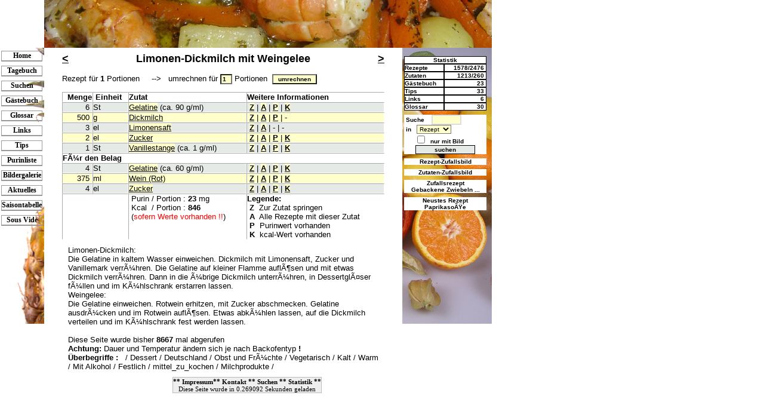

--- FILE ---
content_type: text/html
request_url: https://kochtagebuch.de/index.php?inhalt=rezept_ankucken&id=405&PHPSESSID=87QM1CYQi4Z9qTT6CEwW2m38iH428rB1&title=Limonen-Dickmilch%20mit%20Weingelee
body_size: 5566
content:

<!DOCTYPE HTML PUBLIC "-//W3C//DTD HTML 4.01 Transitional//EN">
<html>
<head>
<link rel="SHORTCUT ICON" href="ananasicon.ico" type="image/x-icon">
<script type="text/javascript">
    // focus auf such-formular-button
    document.form.suchform.focus();
</script>
<!-- isNotMobile = Mozilla/5.0 (Macintosh; Intel Mac OS X 10_15_7) AppleWebKit/537.36 (KHTML, like Gecko) Chrome/131.0.0.0 Safari/537.36; ClaudeBot/1.0; +claudebot@anthropic.com)-->
<META NAME="generator"          CONTENT="Zend Studio, Ultraedit, vi, emacs">
<META HTTP-EQUIV="Content-Type" CONTENT="text/html; charset=ISO-8859-1">
<META HTTP-EQUIV="Organization" CONTENT="Kochtagebuch.de">
<META NAME="Author"             CONTENT="Markus Burkhardt, Beatrice Del Regno">
<META NAME="robots"             CONTENT="index,follow">
<META NAME="REVISIT-AFTER"      CONTENT="1 DAYS">
<META NAME="Description"        CONTENT="Kochtagebuch bietet euch über 1000 kostenlose Rezepte, wichtige weitere Informationen rund ums Essen und die Gesundheit; z.B. über Tips für die Küche, Gicht, Harnsäure, Purinwerte und Rezeptvorschlaege für vegetarische und veganische Kost">
<META NAME="keywords"           CONTENT="kochtagebuch, kochen, kochrezepte, Rezept, Rezepte, Küche, Braten, Essen und Trinken, Gerichte, Purin, Purinrechner, Harnsäure, Gicht, Dessert, Cocktails, vegatarisch">
<meta name="copyright"          content="Copyright (c) 2011 by kochtagebuch" />
<META NAME="author"             CONTENT="webmaster@kochtagebuch.de">
<META NAME="DC.Publisher"       CONTENT="Markus Burkhardt, Beatrice Del Regno">
<META NAME="DC.Language"        CONTENT="de">
<meta http-equiv="expires" content="0">
<!-- Kochtagebuch-Version 0.8.1   -->

<link rel="stylesheet" type="text/css" href="css/kochtagebuch.css">
<title>www.kochtagebuch.de -
Rezept f&uuml;r Limonen-Dickmilch mit Weingelee</title>
</head>
<body>

  <table class="main" border="0"><!-- haupttabelle -->
    <tr>
      <td width="0" align="left"></td>
      <td width="100%" colspan="2" align="left">
        <img border="0" src="images/top_banner.jpg" align="left" width="750" height="80" alt="banner">
      </td>
    </tr>
    <tr>
      <td width="150" height="400" valign="top" align="left"><!-- linke spalte -->
        <table class="navigation" border="0">
        <!-- include der navigation -->
              <tr><td colspan="4"><img src="images/0.gif" border="0"alt="0.gif" height="5" width="1"></td></tr>
    <tr><td><img src="images/0.gif" alt="0.gif" border="0" width="2" height="20"></td>
    <td>
   <table class="navmenue" width="100%">      <tr><td align="center" valign="middle">
   <a class="navmenue" href="index.php?inhalt=index&amp;PHPSESSID=87QM1CYQi4Z9qTT6CEwW2m38iH428rB1" title="Home"><b>Home</b></a>      </td></tr>
    </table>
    </td><td><img src="images/0.gif" alt="0.gif" border="0" width="3" height="1"></td>
	</tr>
    <tr><td colspan="4"><img src="images/0.gif" border="0"alt="0.gif" height="5" width="1"></td></tr>
    <tr><td><img src="images/0.gif" alt="0.gif" border="0" width="2" height="20"></td>
    <td>
   <table class="navmenue" width="100%">      <tr><td align="center" valign="middle">
   <a class="navmenue" href="index.php?inhalt=kochtagebuch&amp;PHPSESSID=87QM1CYQi4Z9qTT6CEwW2m38iH428rB1" title="Tagebuch"><b>Tagebuch</b></a>      </td></tr>
    </table>
    </td><td><img src="images/0.gif" alt="0.gif" border="0" width="3" height="1"></td>
	</tr>
    <tr><td colspan="4"><img src="images/0.gif" border="0"alt="0.gif" height="5" width="1"></td></tr>
    <tr><td><img src="images/0.gif" alt="0.gif" border="0" width="2" height="20"></td>
    <td>
   <table class="navmenue" width="100%">      <tr><td align="center" valign="middle">
   <a class="navmenue" href="index.php?inhalt=suchen&amp;PHPSESSID=87QM1CYQi4Z9qTT6CEwW2m38iH428rB1" title="Suchen"><b>Suchen</b></a>      </td></tr>
    </table>
    </td><td><img src="images/0.gif" alt="0.gif" border="0" width="3" height="1"></td>
	</tr>
    <tr><td colspan="4"><img src="images/0.gif" border="0"alt="0.gif" height="5" width="1"></td></tr>
    <tr><td><img src="images/0.gif" alt="0.gif" border="0" width="2" height="20"></td>
    <td>
   <table class="navmenue" width="100%">      <tr><td align="center" valign="middle">
   <a class="navmenue" href="index.php?inhalt=gaestebuch&amp;PHPSESSID=87QM1CYQi4Z9qTT6CEwW2m38iH428rB1" title="Gästebuch"><b>Gästebuch</b></a>      </td></tr>
    </table>
    </td><td><img src="images/0.gif" alt="0.gif" border="0" width="3" height="1"></td>
	</tr>
    <tr><td colspan="4"><img src="images/0.gif" border="0"alt="0.gif" height="5" width="1"></td></tr>
    <tr><td><img src="images/0.gif" alt="0.gif" border="0" width="2" height="20"></td>
    <td>
   <table class="navmenue" width="100%">      <tr><td align="center" valign="middle">
   <a class="navmenue" href="index.php?inhalt=glossar&amp;PHPSESSID=87QM1CYQi4Z9qTT6CEwW2m38iH428rB1" title="Glossar"><b>Glossar</b></a>      </td></tr>
    </table>
    </td><td><img src="images/0.gif" alt="0.gif" border="0" width="3" height="1"></td>
	</tr>
    <tr><td colspan="4"><img src="images/0.gif" border="0"alt="0.gif" height="5" width="1"></td></tr>
    <tr><td><img src="images/0.gif" alt="0.gif" border="0" width="2" height="20"></td>
    <td>
   <table class="navmenue" width="100%">      <tr><td align="center" valign="middle">
   <a class="navmenue" href="index.php?inhalt=links&amp;PHPSESSID=87QM1CYQi4Z9qTT6CEwW2m38iH428rB1" title="Links"><b>Links</b></a>      </td></tr>
    </table>
    </td><td><img src="images/0.gif" alt="0.gif" border="0" width="3" height="1"></td>
	</tr>
    <tr><td colspan="4"><img src="images/0.gif" border="0"alt="0.gif" height="5" width="1"></td></tr>
    <tr><td><img src="images/0.gif" alt="0.gif" border="0" width="2" height="20"></td>
    <td>
   <table class="navmenue" width="100%">      <tr><td align="center" valign="middle">
   <a class="navmenue" href="index.php?inhalt=tips&amp;PHPSESSID=87QM1CYQi4Z9qTT6CEwW2m38iH428rB1" title="Tips"><b>Tips</b></a>      </td></tr>
    </table>
    </td><td><img src="images/0.gif" alt="0.gif" border="0" width="3" height="1"></td>
	</tr>
    <tr><td colspan="4"><img src="images/0.gif" border="0"alt="0.gif" height="5" width="1"></td></tr>
    <tr><td><img src="images/0.gif" alt="0.gif" border="0" width="2" height="20"></td>
    <td>
   <table class="navmenue" width="100%">      <tr><td align="center" valign="middle">
   <a class="navmenue" href="index.php?inhalt=purin_liste&amp;PHPSESSID=87QM1CYQi4Z9qTT6CEwW2m38iH428rB1" title="Purinliste"><b>Purinliste</b></a>      </td></tr>
    </table>
    </td><td><img src="images/0.gif" alt="0.gif" border="0" width="3" height="1"></td>
	</tr>
    <tr><td colspan="4"><img src="images/0.gif" border="0"alt="0.gif" height="5" width="1"></td></tr>
    <tr><td><img src="images/0.gif" alt="0.gif" border="0" width="2" height="20"></td>
    <td>
   <table class="navmenue" width="100%">      <tr><td align="center" valign="middle">
   <a class="navmenue" href="index.php?inhalt=bildergalerie&amp;PHPSESSID=87QM1CYQi4Z9qTT6CEwW2m38iH428rB1" title="Bildergalerie"><b>Bildergalerie</b></a>      </td></tr>
    </table>
    </td><td><img src="images/0.gif" alt="0.gif" border="0" width="3" height="1"></td>
	</tr>
    <tr><td colspan="4"><img src="images/0.gif" border="0"alt="0.gif" height="5" width="1"></td></tr>
    <tr><td><img src="images/0.gif" alt="0.gif" border="0" width="2" height="20"></td>
    <td>
   <table class="navmenue" width="100%">      <tr><td align="center" valign="middle">
   <a class="navmenue" href="index.php?inhalt=aktuelles&amp;PHPSESSID=87QM1CYQi4Z9qTT6CEwW2m38iH428rB1" title="Aktuelles"><b>Aktuelles</b></a>      </td></tr>
    </table>
    </td><td><img src="images/0.gif" alt="0.gif" border="0" width="3" height="1"></td>
	</tr>
    <tr><td colspan="4"><img src="images/0.gif" border="0"alt="0.gif" height="5" width="1"></td></tr>
    <tr><td><img src="images/0.gif" alt="0.gif" border="0" width="2" height="20"></td>
    <td>
   <table class="navmenue" width="100%">      <tr><td align="center" valign="middle">
   <a class="navmenue" href="index.php?inhalt=saisontabelle&amp;PHPSESSID=87QM1CYQi4Z9qTT6CEwW2m38iH428rB1" title="Saisontabelle"><b>Saisontabelle</b></a>      </td></tr>
    </table>
    </td><td><img src="images/0.gif" alt="0.gif" border="0" width="3" height="1"></td>
	</tr>
    <tr><td colspan="4"><img src="images/0.gif" border="0"alt="0.gif" height="5" width="1"></td></tr>
    <tr><td><img src="images/0.gif" alt="0.gif" border="0" width="2" height="20"></td>
    <td>
   <table class="navmenue" width="100%">      <tr><td align="center" valign="middle">
   <a class="navmenue" href="index.php?inhalt=sousvide&amp;PHPSESSID=87QM1CYQi4Z9qTT6CEwW2m38iH428rB1" title="Sous Vide"><b>Sous Vide</b></a>      </td></tr>
    </table>
    </td><td><img src="images/0.gif" alt="0.gif" border="0" width="3" height="1"></td>
	</tr>
<tr><td colspan="4">&nbsp;</td></tr><tr><td colspan="4">&nbsp;</td></tr><tr><td colspan="4">&nbsp;</td></tr><tr><td colspan="4">&nbsp;</td></tr><tr><td colspan="4">&nbsp;</td></tr><tr><td colspan="4">&nbsp;</td></tr><tr><td colspan="4">&nbsp;</td></tr><tr><td colspan="4">&nbsp;</td></tr><tr><td colspan="4">&nbsp;</td></tr>

        </table>
      </td>
      <td width="500" valign="top" align="left"><!-- mittlere spalte -->
        <table class="mitte" border="0"><tr>
           <td width="5%"><img border="0" src="images/0.gif" width="20" height="430" alt="0.gif"></td>
           <!-- <td style="background-image:url(images/mabu-test10.jpg)" width="90%"> -->
           <td width="90%">
           <img border="0" src="images/0.gif" width="0" height="8" alt="0.gif"><!-- abstandhalter oben -->
      
<table border="0" class="Mitte"><tr><td><h2><u><a href="/index.php?inhalt=rezept_ankucken&amp;id=1281&amp;PHPSESSID=87QM1CYQi4Z9qTT6CEwW2m38iH428rB1&title=Limonchini al Pomodori (SoÃŸe aus frischen Tomaten)"><</a></u></h2></td><td width="100%" class="mittig"><h2><center>Limonen-Dickmilch mit Weingelee</center></h2></td><script type="text/javascript"><!-- document.title = document.title + "Mein 2ter Titeltext"; //--></script><td><h2><u><a href="/index.php?inhalt=rezept_ankucken&amp;id=649&amp;PHPSESSID=87QM1CYQi4Z9qTT6CEwW2m38iH428rB1&title=Linsen mit SpÃ¤tzle">></a></u></h2></td></tr><tr><td colspan="4"><form action="/index.php">
              <input type="hidden" name="inhalt" value="rezept_ankucken">
              <input type="hidden" name="id" value="405">
              <input type="hidden" name="PHPSESSID" value="87QM1CYQi4Z9qTT6CEwW2m38iH428rB1">
               Rezept f&uuml;r <b>1</b> Portionen&nbsp;&nbsp;&nbsp;&nbsp;
               -->&nbsp;&nbsp;&nbsp;umrechnen f&uuml;r
               <input type="text" style="width:20px;" name="devisor" size="2" maxlength="2"
               value="1"> </b> Portionen&nbsp
              <input type="submit" name="submit" style="width:75px;" value="umrechnen"></form>
              </td></tr></table><table class="mitte" border="0">
</table>

<table class="mitte" border="1"><tr>
        <td align="right" colspan="2"><b>Menge</b></td>
    <td><b>&nbsp;Einheit</b></td>
    <td><b>Zutat</b></td><td colspan="3"><b>Weitere Informationen</b></td>
    <!--<td>&nbsp;<br></td> -->
  </tr>
<tr><td class="abwechsel_1" align="right" colspan="2">6<!-- neue anzahl 6 --><!-- teiler 1 -->&nbsp;</td><td class="abwechsel_1">St</td>
              <td class="abwechsel_1"><a href="/index.php?inhalt=zutaten_ankucken&amp;id=836&amp;PHPSESSID=87QM1CYQi4Z9qTT6CEwW2m38iH428rB1" class="sichtbar">Gelatine</a>&nbsp;(ca. 90 g/ml)</td><td class="abwechsel_1" colspan="3">&nbsp;<a href="/index.php?inhalt=zutaten_ankucken&amp;id=836&amp;PHPSESSID=87QM1CYQi4Z9qTT6CEwW2m38iH428rB1" class="sichtbar" title="Zur Zutatenseite springen"><b>Z</b></a>&nbsp;|&nbsp;<a href="/index.php?inhalt=suchen_erweitert&amp;such_0=836&amp;such_1=leer&erweiterte_suche=erweiterte_suche&amp;submit=suche&amp;PHPSESSID=87QM1CYQi4Z9qTT6CEwW2m38iH428rB1" class="sichtbar" title="Alle Rezepte mit dieser Zutat"><b>A</b></a>&nbsp;|&nbsp;<a href="/index.php?inhalt=zutaten_ankucken&amp;id=836&amp;PHPSESSID=87QM1CYQi4Z9qTT6CEwW2m38iH428rB1" class="sichtbar" title="Harns&auml;re-Wert vorhanden (13.5 mg)"><b>P</b></a>&nbsp;|&nbsp;<a href="/index.php?inhalt=zutaten_ankucken&amp;id=836&amp;PHPSESSID=87QM1CYQi4Z9qTT6CEwW2m38iH428rB1" class="sichtbar" title="Kcal-Wert vorhanden (305.1 kcal)"><b>K</b></a>&nbsp;</td></tr><tr><td class="abwechsel_0" align="right" colspan="2">500<!-- neue anzahl 500 --><!-- teiler 1 -->&nbsp;</td><td class="abwechsel_0">g</td>
              <td class="abwechsel_0"><a href="/index.php?inhalt=zutaten_ankucken&amp;id=963&amp;PHPSESSID=87QM1CYQi4Z9qTT6CEwW2m38iH428rB1" class="sichtbar">Dickmilch</a></td><td class="abwechsel_0" colspan="3">&nbsp;<a href="/index.php?inhalt=zutaten_ankucken&amp;id=963&amp;PHPSESSID=87QM1CYQi4Z9qTT6CEwW2m38iH428rB1" class="sichtbar" title="Zur Zutatenseite springen"><b>Z</b></a>&nbsp;|&nbsp;<a href="/index.php?inhalt=suchen_erweitert&amp;such_0=963&amp;such_1=leer&erweiterte_suche=erweiterte_suche&amp;submit=suche&amp;PHPSESSID=87QM1CYQi4Z9qTT6CEwW2m38iH428rB1" class="sichtbar" title="Alle Rezepte mit dieser Zutat"><b>A</b></a>&nbsp;|&nbsp;<a href="/index.php?inhalt=zutaten_ankucken&amp;id=963&amp;PHPSESSID=87QM1CYQi4Z9qTT6CEwW2m38iH428rB1" class="sichtbar" title="Harns&auml;re-Wert vorhanden (0 mg)"><b>P</b></a>&nbsp;|&nbsp;<a href="#">-</a>&nbsp;</td></tr><tr><td class="abwechsel_1" align="right" colspan="2">3<!-- neue anzahl 3 --><!-- teiler 1 -->&nbsp;</td><td class="abwechsel_1">el</td>
              <td class="abwechsel_1"><a href="/index.php?inhalt=zutaten_ankucken&amp;id=894&amp;PHPSESSID=87QM1CYQi4Z9qTT6CEwW2m38iH428rB1" class="sichtbar">Limonensaft</a></td><td class="abwechsel_1" colspan="3">&nbsp;<a href="/index.php?inhalt=zutaten_ankucken&amp;id=894&amp;PHPSESSID=87QM1CYQi4Z9qTT6CEwW2m38iH428rB1" class="sichtbar" title="Zur Zutatenseite springen"><b>Z</b></a>&nbsp;|&nbsp;<a href="/index.php?inhalt=suchen_erweitert&amp;such_0=894&amp;such_1=leer&erweiterte_suche=erweiterte_suche&amp;submit=suche&amp;PHPSESSID=87QM1CYQi4Z9qTT6CEwW2m38iH428rB1" class="sichtbar" title="Alle Rezepte mit dieser Zutat"><b>A</b></a>&nbsp;|&nbsp;<a href="#">-</a>&nbsp;|&nbsp;<a href="#">-</a>&nbsp;</td></tr><tr><td class="abwechsel_0" align="right" colspan="2">2<!-- neue anzahl 2 --><!-- teiler 1 -->&nbsp;</td><td class="abwechsel_0">el</td>
              <td class="abwechsel_0"><a href="/index.php?inhalt=zutaten_ankucken&amp;id=282&amp;PHPSESSID=87QM1CYQi4Z9qTT6CEwW2m38iH428rB1" class="sichtbar">Zucker</a></td><td class="abwechsel_0" colspan="3">&nbsp;<a href="/index.php?inhalt=zutaten_ankucken&amp;id=282&amp;PHPSESSID=87QM1CYQi4Z9qTT6CEwW2m38iH428rB1" class="sichtbar" title="Zur Zutatenseite springen"><b>Z</b></a>&nbsp;|&nbsp;<a href="/index.php?inhalt=suchen_erweitert&amp;such_0=282&amp;such_1=leer&erweiterte_suche=erweiterte_suche&amp;submit=suche&amp;PHPSESSID=87QM1CYQi4Z9qTT6CEwW2m38iH428rB1" class="sichtbar" title="Alle Rezepte mit dieser Zutat"><b>A</b></a>&nbsp;|&nbsp;<a href="/index.php?inhalt=zutaten_ankucken&amp;id=282&amp;PHPSESSID=87QM1CYQi4Z9qTT6CEwW2m38iH428rB1" class="sichtbar" title="Harns&auml;re-Wert vorhanden (0 mg)"><b>P</b></a>&nbsp;|&nbsp;<a href="/index.php?inhalt=zutaten_ankucken&amp;id=282&amp;PHPSESSID=87QM1CYQi4Z9qTT6CEwW2m38iH428rB1" class="sichtbar" title="Kcal-Wert vorhanden (24.06 kcal)"><b>K</b></a>&nbsp;</td></tr><tr><td class="abwechsel_1" align="right" colspan="2">1<!-- neue anzahl 1 --><!-- teiler 1 -->&nbsp;</td><td class="abwechsel_1">St</td>
              <td class="abwechsel_1"><a href="/index.php?inhalt=zutaten_ankucken&amp;id=532&amp;PHPSESSID=87QM1CYQi4Z9qTT6CEwW2m38iH428rB1" class="sichtbar">Vanillestange</a>&nbsp;(ca. 1 g/ml)</td><td class="abwechsel_1" colspan="3">&nbsp;<a href="/index.php?inhalt=zutaten_ankucken&amp;id=532&amp;PHPSESSID=87QM1CYQi4Z9qTT6CEwW2m38iH428rB1" class="sichtbar" title="Zur Zutatenseite springen"><b>Z</b></a>&nbsp;|&nbsp;<a href="/index.php?inhalt=suchen_erweitert&amp;such_0=532&amp;such_1=leer&erweiterte_suche=erweiterte_suche&amp;submit=suche&amp;PHPSESSID=87QM1CYQi4Z9qTT6CEwW2m38iH428rB1" class="sichtbar" title="Alle Rezepte mit dieser Zutat"><b>A</b></a>&nbsp;|&nbsp;<a href="/index.php?inhalt=zutaten_ankucken&amp;id=532&amp;PHPSESSID=87QM1CYQi4Z9qTT6CEwW2m38iH428rB1" class="sichtbar" title="Harns&auml;re-Wert vorhanden (0.41 mg)"><b>P</b></a>&nbsp;|&nbsp;<a href="/index.php?inhalt=zutaten_ankucken&amp;id=532&amp;PHPSESSID=87QM1CYQi4Z9qTT6CEwW2m38iH428rB1" class="sichtbar" title="Kcal-Wert vorhanden (2.72 kcal)"><b>K</b></a>&nbsp;</td></tr><tr><td colspan="7"><b>FÃ¼r den Belag</b></td></tr><tr><td class="abwechsel_1" align="right" colspan="2">4<!-- neue anzahl 4 --><!-- teiler 1 -->&nbsp;</td><td class="abwechsel_1">St</td>
              <td class="abwechsel_1"><a href="/index.php?inhalt=zutaten_ankucken&amp;id=836&amp;PHPSESSID=87QM1CYQi4Z9qTT6CEwW2m38iH428rB1" class="sichtbar">Gelatine</a>&nbsp;(ca. 60 g/ml)</td><td class="abwechsel_1" colspan="3">&nbsp;<a href="/index.php?inhalt=zutaten_ankucken&amp;id=836&amp;PHPSESSID=87QM1CYQi4Z9qTT6CEwW2m38iH428rB1" class="sichtbar" title="Zur Zutatenseite springen"><b>Z</b></a>&nbsp;|&nbsp;<a href="/index.php?inhalt=suchen_erweitert&amp;such_0=836&amp;such_1=leer&erweiterte_suche=erweiterte_suche&amp;submit=suche&amp;PHPSESSID=87QM1CYQi4Z9qTT6CEwW2m38iH428rB1" class="sichtbar" title="Alle Rezepte mit dieser Zutat"><b>A</b></a>&nbsp;|&nbsp;<a href="/index.php?inhalt=zutaten_ankucken&amp;id=836&amp;PHPSESSID=87QM1CYQi4Z9qTT6CEwW2m38iH428rB1" class="sichtbar" title="Harns&auml;re-Wert vorhanden (9 mg)"><b>P</b></a>&nbsp;|&nbsp;<a href="/index.php?inhalt=zutaten_ankucken&amp;id=836&amp;PHPSESSID=87QM1CYQi4Z9qTT6CEwW2m38iH428rB1" class="sichtbar" title="Kcal-Wert vorhanden (203.4 kcal)"><b>K</b></a>&nbsp;</td></tr><tr><td class="abwechsel_0" align="right" colspan="2">375<!-- neue anzahl 375 --><!-- teiler 1 -->&nbsp;</td><td class="abwechsel_0">ml</td>
              <td class="abwechsel_0"><a href="/index.php?inhalt=zutaten_ankucken&amp;id=257&amp;PHPSESSID=87QM1CYQi4Z9qTT6CEwW2m38iH428rB1" class="sichtbar">Wein (Rot)</a></td><td class="abwechsel_0" colspan="3">&nbsp;<a href="/index.php?inhalt=zutaten_ankucken&amp;id=257&amp;PHPSESSID=87QM1CYQi4Z9qTT6CEwW2m38iH428rB1" class="sichtbar" title="Zur Zutatenseite springen"><b>Z</b></a>&nbsp;|&nbsp;<a href="/index.php?inhalt=suchen_erweitert&amp;such_0=257&amp;such_1=leer&erweiterte_suche=erweiterte_suche&amp;submit=suche&amp;PHPSESSID=87QM1CYQi4Z9qTT6CEwW2m38iH428rB1" class="sichtbar" title="Alle Rezepte mit dieser Zutat"><b>A</b></a>&nbsp;|&nbsp;<a href="/index.php?inhalt=zutaten_ankucken&amp;id=257&amp;PHPSESSID=87QM1CYQi4Z9qTT6CEwW2m38iH428rB1" class="sichtbar" title="Harns&auml;re-Wert vorhanden (0 mg)"><b>P</b></a>&nbsp;|&nbsp;<a href="/index.php?inhalt=zutaten_ankucken&amp;id=257&amp;PHPSESSID=87QM1CYQi4Z9qTT6CEwW2m38iH428rB1" class="sichtbar" title="Kcal-Wert vorhanden (262.5 kcal)"><b>K</b></a>&nbsp;</td></tr><tr><td class="abwechsel_1" align="right" colspan="2">4<!-- neue anzahl 4 --><!-- teiler 1 -->&nbsp;</td><td class="abwechsel_1">el</td>
              <td class="abwechsel_1"><a href="/index.php?inhalt=zutaten_ankucken&amp;id=282&amp;PHPSESSID=87QM1CYQi4Z9qTT6CEwW2m38iH428rB1" class="sichtbar">Zucker</a></td><td class="abwechsel_1" colspan="3">&nbsp;<a href="/index.php?inhalt=zutaten_ankucken&amp;id=282&amp;PHPSESSID=87QM1CYQi4Z9qTT6CEwW2m38iH428rB1" class="sichtbar" title="Zur Zutatenseite springen"><b>Z</b></a>&nbsp;|&nbsp;<a href="/index.php?inhalt=suchen_erweitert&amp;such_0=282&amp;such_1=leer&erweiterte_suche=erweiterte_suche&amp;submit=suche&amp;PHPSESSID=87QM1CYQi4Z9qTT6CEwW2m38iH428rB1" class="sichtbar" title="Alle Rezepte mit dieser Zutat"><b>A</b></a>&nbsp;|&nbsp;<a href="/index.php?inhalt=zutaten_ankucken&amp;id=282&amp;PHPSESSID=87QM1CYQi4Z9qTT6CEwW2m38iH428rB1" class="sichtbar" title="Harns&auml;re-Wert vorhanden (0 mg)"><b>P</b></a>&nbsp;|&nbsp;<a href="/index.php?inhalt=zutaten_ankucken&amp;id=282&amp;PHPSESSID=87QM1CYQi4Z9qTT6CEwW2m38iH428rB1" class="sichtbar" title="Kcal-Wert vorhanden (48.12 kcal)"><b>K</b></a>&nbsp;</td></tr><tr><td colspan="3">&nbsp;</td><td>&nbsp;Purin / Portion  : <b>23 </b>mg<br>&nbsp;Kcal  &nbsp;/ Portion  : <b> 846 </b><br>&nbsp;(<font color="red">sofern Werte vorhanden !!</font>)</td><td><b>Legende:</b><br>
      &nbsp;<b>Z</b>&nbsp;&nbsp;Zur Zutat springen<br>
      &nbsp;<b>A</b>&nbsp;&nbsp;Alle Rezepte mit dieser Zutat<br>
      &nbsp;<b>P</b>&nbsp;&nbsp;Purinwert vorhanden<br>
      &nbsp;<b>K</b>&nbsp;&nbsp;kcal-Wert vorhanden
      </td></tr></table>
<table class="rezept" border="0"><tr><td>
Limonen-Dickmilch:<br />
Die Gelatine in kaltem Wasser einweichen. Dickmilch mit Limonensaft, Zucker und Vanillemark verrÃ¼hren. Die Gelatine auf kleiner Flamme auflÃ¶sen und mit etwas Dickmilch verrÃ¼hren. Dann in die Ã¼brige Dickmilch unterrÃ¼hren, in DessertglÃ¤ser fÃ¼llen und im KÃ¼hlschrank erstarren lassen. <br />
Weingelee:<br />
Die Gelatine einweichen. Rotwein erhitzen, mit Zucker abschmecken. Gelatine ausdrÃ¼cken und im Rotwein auflÃ¶sen. Etwas abkÃ¼hlen lassen, auf die Dickmilch verteilen und im KÃ¼hlschrank fest werden lassen.<br />
</td></tr><tr><td colspan="3">&nbsp;</td></tr><tr><td colspan="3"></td></tr><tr><td colspan="3">Diese Seite wurde bisher <b>8667 </b>mal abgerufen</td></tr><tr></td></tr><tr><td colspan="3"><b>Achtung:</b> Dauer und Temperatur &auml;ndern sich je nach Backofentyp
        <b>!</b></td></tr><tr><td colspan="3"></td></tr><tr><td colspan="3"><b>&Uuml;berbegriffe :</b>&nbsp;&nbsp; / <a href="/index.php?inhalt=suchen&amp;PHPSESSID=87QM1CYQi4Z9qTT6CEwW2m38iH428rB1&amp;suche_in=ueberbegriff&amp;werte=18&amp;submit=suchen">Dessert</a> / <a href="/index.php?inhalt=suchen&amp;PHPSESSID=87QM1CYQi4Z9qTT6CEwW2m38iH428rB1&amp;suche_in=ueberbegriff&amp;werte=19&amp;submit=suchen">Deutschland</a> / <a href="/index.php?inhalt=suchen&amp;PHPSESSID=87QM1CYQi4Z9qTT6CEwW2m38iH428rB1&amp;suche_in=ueberbegriff&amp;werte=34&amp;submit=suchen">Obst und FrÃ¼chte</a> / <a href="/index.php?inhalt=suchen&amp;PHPSESSID=87QM1CYQi4Z9qTT6CEwW2m38iH428rB1&amp;suche_in=ueberbegriff&amp;werte=45&amp;submit=suchen">Vegetarisch</a> / <a href="/index.php?inhalt=suchen&amp;PHPSESSID=87QM1CYQi4Z9qTT6CEwW2m38iH428rB1&amp;suche_in=ueberbegriff&amp;werte=58&amp;submit=suchen">Kalt</a> / <a href="/index.php?inhalt=suchen&amp;PHPSESSID=87QM1CYQi4Z9qTT6CEwW2m38iH428rB1&amp;suche_in=ueberbegriff&amp;werte=59&amp;submit=suchen">Warm</a> / <a href="/index.php?inhalt=suchen&amp;PHPSESSID=87QM1CYQi4Z9qTT6CEwW2m38iH428rB1&amp;suche_in=ueberbegriff&amp;werte=66&amp;submit=suchen">Mit Alkohol</a> / <a href="/index.php?inhalt=suchen&amp;PHPSESSID=87QM1CYQi4Z9qTT6CEwW2m38iH428rB1&amp;suche_in=ueberbegriff&amp;werte=86&amp;submit=suchen">Festlich</a> / <a href="/index.php?inhalt=suchen&amp;PHPSESSID=87QM1CYQi4Z9qTT6CEwW2m38iH428rB1&amp;suche_in=ueberbegriff&amp;werte=112&amp;submit=suchen">mittel_zu_kochen</a> / <a href="/index.php?inhalt=suchen&amp;PHPSESSID=87QM1CYQi4Z9qTT6CEwW2m38iH428rB1&amp;suche_in=ueberbegriff&amp;werte=117&amp;submit=suchen">Milchprodukte</a> / </td></tr></table><!--
  <a href="http://validator.w3.org/check?uri=referer"><img src="http://www.w3.org/Icons/valid-html401" border="0"
        alt="Valid HTML 4.0 Transitional" height="31" width="88"></a> -->
        </td><td width="5%"><img border="0" src="images/0.gif" width="20" height="1" alt="0.gif"></td>
    </tr>
    <tr>
      <td colspan="3"><img border="0" src="images/0.gif" width="600" height="10" alt="0.gif"></td>
    </tr>
  </table>
</td>
    <td style="background-image:url(images/rechte-spalte1.jpg); background-repeat:no-repeat;" valign="top" align="left">
    <!-- rechte spalte -->
    
<!-- <img border="0" src="images/0.gif" width="1" height="7" alt="0.gif"> -->
<table border="0"><tr><td>
    <table border="0" class="hilfe">
    <tr><td colspan="4"><img border="0" src="images/0.gif" width="145" height="7" alt="0.gif"></td></tr>
<!--spacer-->
<!--
<tr><td colspan="1">&nbsp;</td><td style="background: #ffffff;" colspan="2"><center>
<a href="druckversion.php?inhalt=rezept_ankucken&amp;id=405&amp;PHPSESSID=87QM1CYQi4Z9qTT6CEwW2m38iH428rB1&amp;bild_name=" target="drucken" title="Druckversion">Druckversion</a></center>
<td>&nbsp;</td></tr> -->
<!--  statistikbox  -->
    <tr><td colspan="4"><img border="0" src="images/0.gif" width="1" height="7" alt="0.gif"></td></tr>
<!-- spacer -->
    <tr><td>&nbsp;</td><td colspan="2" align="center" class="statistikbox"><b>Statistik</b></td><td>&nbsp;</td></tr>
<tr><td>&nbsp;</td><td class="statistikbox"><b>Rezepte</b></td><td align="right" class="statistikbox">1578/2476&nbsp;</td><td>&nbsp;</td></tr>
<tr><td>&nbsp;</td><td class="statistikbox"><b>Zutaten</b></td><td align="right" class="statistikbox">1213/260&nbsp;</td><td>&nbsp;</td></tr>
<tr><td>&nbsp;</td><td class="statistikbox"><b>Gästebuch</b></td><td align="right" class="statistikbox">23&nbsp;</td><td>&nbsp;</td></tr>
<tr><td>&nbsp;</td><td class="statistikbox"><b>Tips</b></td><td align="right" class="statistikbox">33&nbsp;</td><td>&nbsp;</td></tr>
<tr><td>&nbsp;</td><td class="statistikbox"><b>Links</b></td><td align="right" class="statistikbox">6&nbsp;</td><td>&nbsp;</td></tr>
<tr><td>&nbsp;</td><td class="statistikbox"><b>Glossar</b></td><td align="right" class="statistikbox">30&nbsp;</td><td>&nbsp;</td></tr>
<tr><td colspan="4"><img border="0" src="images/0.gif" width="1" height="7" alt="0.gif"></td></tr>
<!-- suchen -->
<form action="/index.php" method="get" name="such_form">
  <tr>
    <td></td>
    <td colspan="2" class="suchen"><input type="hidden" name="inhalt" value="suchen"><input type="hidden" name="PHPSESSID" value="87QM1CYQi4Z9qTT6CEwW2m38iH428rB1">
      &nbsp;Suche &nbsp;&nbsp;
      <input name="suche" class="textfeld" type="Text" size="5">
      </td><td>&nbsp;</td></tr>
<tr><td>&nbsp;</td><td colspan="2" class="suchen">&nbsp;in &nbsp;
<select name="suche_in" size="1">
<option selected value="rezept">Rezept</option>
<option value="zutaten">Zutaten</option>
<option value="tips">Tips</option>
<option value="glossar">Glossar</option>
</select></td><td>&nbsp;</td></tr>
<tr><td>&nbsp;</td><td colspan="2" class="suchen">&nbsp;&nbsp;&nbsp;&nbsp;&nbsp;&nbsp;<input type="checkbox" name="bilder"value="bilder">&nbsp;&nbsp;nur mit Bild</td><td></td></tr>
<tr><td>&nbsp;</td><td colspan="2" class="suchen"><center><input name="submit" type="submit" class="button" value="suchen" border="1"></center></td><td>&nbsp;</td></tr>
</form>
<tr><td colspan="4"><img border="0" src="images/0.gif" width="1" height="7" alt="0.gif"></td></tr>
<!--  zufalls rezept bild -->
<tr><td>&nbsp;</td><td align="center" colspan="2" class="zufallsrezept">
<a href="/index.php?inhalt=bild_ankucken&amp;id=1644&amp;PHPSESSID=87QM1CYQi4Z9qTT6CEwW2m38iH428rB1&amp;bild_name=spinat_auflauf_007.jpg&amp;typ=rezept" title="Rezeptzufalls-Bild">
     <b>Rezept-Zufallsbild</b></a></td><td>&nbsp;</td></tr>
<tr><td colspan="4"><img border="0" src="images/0.gif" width="1" height="7" alt="0.gif"></td></tr>
<!-- zutaten zufalls bild -->
<tr><td>&nbsp;</td><td align="center" colspan="2" class="zufallsrezept">
<a href="/index.php?inhalt=bild_ankucken&amp;id=1195&amp;PHPSESSID=87QM1CYQi4Z9qTT6CEwW2m38iH428rB1&amp;bild_name=kalbs_haxe001.jpg&amp;typ=zutat" title="Zutatenzufalls-Bild">
     <b>Zutaten-Zufallsbild</b></a></td><td>&nbsp;</td></tr>
<tr><td colspan="2"><img border="0" src="images/0.gif" width="1" height="7" alt="0.gif"></td></tr>
<!-- spacer -->
<!-- zufallsrezept -->
<tr><td>&nbsp;</td><td align="center" colspan="2" class="zufallsrezept">
<b>Zufallsrezept</b><br><a href="/index.php?inhalt=rezept_ankucken&amp;id=865&amp;PHPSESSID=87QM1CYQi4Z9qTT6CEwW2m38iH428rB1&title=Gebackene Zwiebeln I" title="Zufalls-Rezept"><span style="White-space:nowrap">Gebackene Zwiebeln ...</span></a></td><td>&nbsp;</td></tr>
<tr><td colspan="4"><img border="0" src="images/0.gif" width="1" height="7" alt="0.gif"></td></tr>

<!-- spacer -->
<!-- neustes rezept  -->
<tr><td>&nbsp;</td><td align="center" colspan="2" class="zufallsrezept">
<b>Neustes Rezept</b><br><a href="/index.php?inhalt=rezept_ankucken&amp;id=1867&amp;PHPSESSID=87QM1CYQi4Z9qTT6CEwW2m38iH428rB1&title=PaprikasoÃŸe" Neustes-Rezept"><span style="White-space:nowrap">PaprikasoÃŸe</span></a></td><td>&nbsp;</td></tr>
<tr><td colspan="4"><img border="0" src="images/0.gif" width="1" height="7" alt="0.gif"></td></tr>
<tr><td colspan="4"><img border="0" src="images/0.gif" width="1" height="7" alt="0.gif"></td></tr>
<tr><td colspan="4"><img border="0" src="images/0.gif" width="1" height="7" alt="0.gif"></td></tr>



</table>
<!-- spacer -->
<!-- css validierung -->
<!--
<table border="0"><tr>
<td align="center">
    <a href="http://jigsaw.w3.org/css-validator/validator?uri=http://www.kochtagebuch.de/css/kochtagebuch.css">
      <img style="border:0;width:88px;height:31px" src="http://jigsaw.w3.org/css-validator/images/vcss.gif"
	alt="Valid CSS!" /></a></td></tr>
<tr><td><img border="0" src="images/0.gif" width="145" height="1" alt="0.gif"></td></tr></table> -->

</td></tr></table>
<!-- <table><tr><td> -->
<!-- <img border="1" src="images/rotate/kochen2.jpg" alt="bild"> -->
<!-- </td></tr></table> -->
    <img border="0" src="images/0.gif" width="150" height="1" alt="0.gif">
    </td>
  </tr>
  <tr><!-- footer -->
  	<td colspan="3">
<center>
<table class="footer" border="0">
<tr>
<td align="center">
<b>**</b>
<a class="footer" href="index.php?inhalt=impressum&amp;PHPSESSID=87QM1CYQi4Z9qTT6CEwW2m38iH428rB1" title="Impressum"><b>Impressum</b></a><b>**</b>
<a class="footer" href="index.php?inhalt=kontakt&amp;PHPSESSID=87QM1CYQi4Z9qTT6CEwW2m38iH428rB1" title="Kontakt"><b>Kontakt</b></a>
<b>**</b>
<a class="footer" href="index.php?inhalt=suchen&amp;PHPSESSID=87QM1CYQi4Z9qTT6CEwW2m38iH428rB1" title="Suchen"><b>Suchen</b></a>
<b>**</b>
<a class="footer" href="index.php?inhalt=statistik&amp;PHPSESSID=87QM1CYQi4Z9qTT6CEwW2m38iH428rB1" title="Statistik"><b>Statistik</b></a>
<b>**</b>
</td>
</tr>
<tr><td>
<center>Diese Seite wurde in 0.269092 Sekunden geladen</center><!-- Letztes Änderung der Seite : /index.php 28.05.2015,20:23-->
</td></tr>
</table>
</center>
  	</td>
  </tr>
  </table>

</body>
</html>
